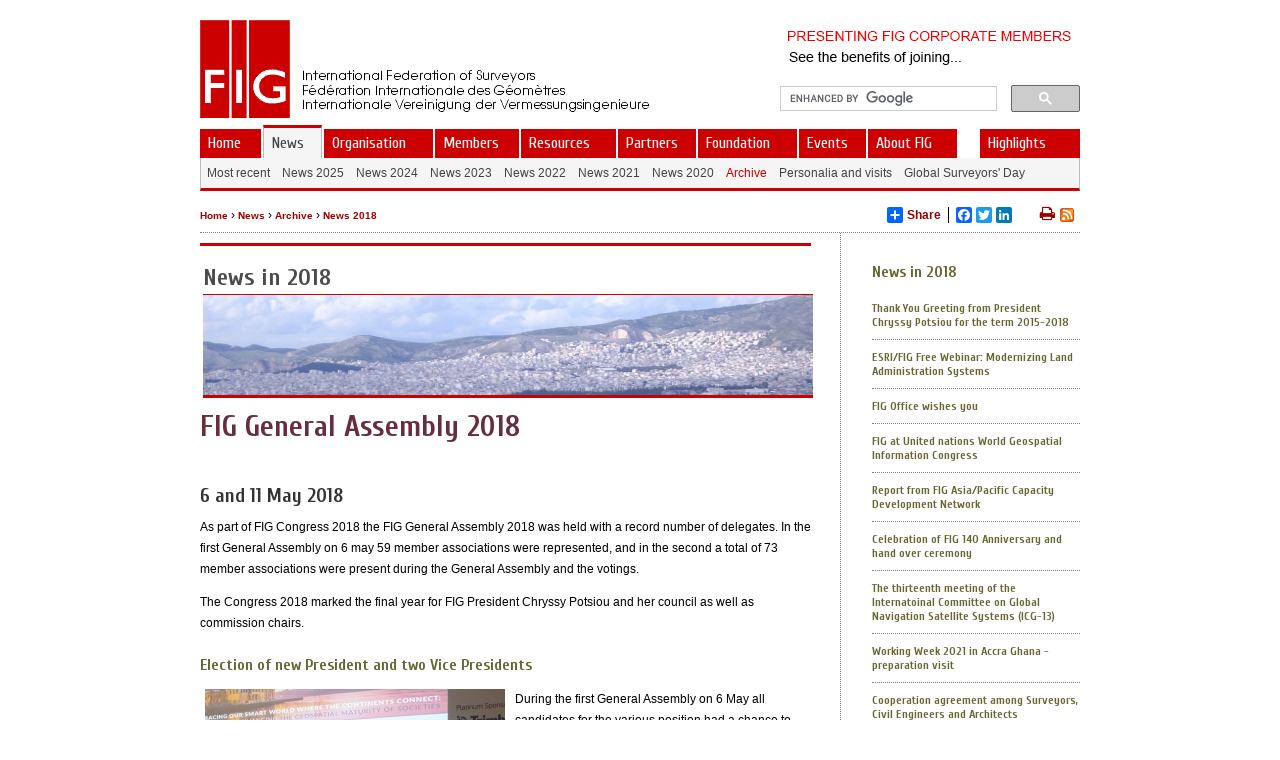

--- FILE ---
content_type: text/html;charset=UTF-8
request_url: https://fig.net/news/archive/news_2018/05_GA-short.asp
body_size: 50504
content:
<!DOCTYPE html PUBLIC "-//W3C//DTD XHTML 1.0 Transitional//EN" "http://www.w3.org/TR/xhtml1/DTD/xhtml1-transitional.dtd">
<html dir="ltr" xmlns="http://www.w3.org/1999/xhtml">

<!-- #BeginTemplate "../../../templates/layout_2col_wide_narrow_news.dwt" -->

<head>
<script type="text/javascript">
var str=document.URL;
if (str.substr(0, 8) != "https://")
	{
	//alert("https://" + str.substr(7));
	//alert(str.substr(7));
	if (str.substr(0, 7) == "http://")
		document.location="https://" + str.substr(7);
	else
		document.location="https://" + str;
	}
</script>

<link href='https://fonts.googleapis.com/css?family=Cuprum:400,400italic,700,700italic|Source+Sans+Pro:400,600,400italic,600italic&subset=latin' rel='stylesheet' type='text/css'>




<meta content="text/html; charset=utf-8" http-equiv="Content-Type"/>
<meta http-equiv="X-UA-Compatible" content="IE=edge"/>
<meta name="description" content="International Federation of Surveyors (FIG)"/>
<!--<meta name="viewport" content="width=device-width, initial-scale=1"/>-->

<link href="../../../css/normalize.css" rel="stylesheet" type="text/css" />
<link href="../../../css/main.css" rel="stylesheet" type="text/css" />
<link href="../../../templates/layout_2col_wide_narrow.css" rel="stylesheet" type="text/css"/>
<link href="../../../templates/footer.css" rel="stylesheet" type="text/css"/>
<link href="../../../css/others.css" rel="stylesheet" type="text/css"/>
<link href="../../../css/blitzer/jquery-ui-1.10.3.custom.css" rel="stylesheet" type="text/css"/>
<link href="../../../css/banner-rotator.css" rel="stylesheet" type="text/css"/>
<link href="../../../css/flags.css" rel="stylesheet" type="text/css"/>
<link href="../../../css/font-awesome-4.2.0/css/font-awesome.min.css"  rel="stylesheet" type="text/css" />
<link href="../../../figrss.asp" rel="alternate" type="application/rss+xml" title="FIG News Feed" />
<script type="text/javascript" src="../../../js/jquery-1.10.2.min.js"></script>
<script type="text/javascript" src="../../../js/jquery-ui-1.10.3.custom.js"></script>
<script type="text/javascript" src="../../../js/jquery.banner-rotator.min.js"></script>
<script type="text/javascript" src="../../../js/jquery.easing.1.3.min.js"></script>


<!-- ******** BEGIN ALLWEBMENUS CODE FOR horizontal_submenus ******** -->
<link href="../../../horizontal_submenus_noscript.css" rel="stylesheet" type="text/css"/>

<link href="../../../horizontal_submenus_level2_noscript.css" rel="stylesheet" type="text/css"/>

<!-- ******** END ALLWEBMENUS CODE FOR horizontal_submenus ******** -->

<script type="text/javascript">

var setdivtimer = function () {
	setTimeout(function(){newdiv()},1000);
}

// function to place the div
var newdiv = function () {

	var offset = $('#vert_nav').offset();
	var offset2 = $('#nav_col_low').offset();
	var left = offset.left;
	var h = 0;
	var h2 = $('#nav_col_low').height();
	var top = offset.top + h + 10 + "px";
	var h3 = $('#container').height();
	var h4 = $('#page_content').height();
	
	if (typeof document.awmMenus[4] == "undefined")
		{
		$('#nav_col_low').css('visibility', 'visible');
		if (h3 < h + 20 + h2)
			{
			$('#container').css( 
				{
		    	'height': h + 20 + h2
				}
			).show();
			}
		if (h4 < h + 10 + h2)
			{
			$('#page_content').css( 
				{
			    'height': h + 10 + h2
				}
			).show();
			}
		return;
		}
	
	h = document.awmMenus[4].sm.layer.clientHeight;
	top = offset.top + h + 10 + "px";
	//alert(right);
	$('#nav_col_low').css( {
	    'position': 'absolute',
	    'left': left,
	    'top': top
	}).show();
	$('#nav_col').css( {
	    'height': h + 10 + h2
	}).show();
	if (h3 < h + 20 + h2)
	{
	$('#container').css( {
	    'height': h + 20 + h2
	}).show();
	}
	if (h4 < h + 10 + h2)
	{
	$('#page_content').css( {
	    'height': h + 10 + h2
	}).show();
	}
	$('#nav_col_low').css('visibility', 'visible');
}

$(function() 
	{
	$( "#button" ).button();
	$( "#subscribebutton" ).button();
	$( "#subscribebutton" ).click(function() {
		if (subscriptionValidator(document.enewsletter))
			document.enewsletter.submit();
	});	
	$( "#loginbutton" ).click(function() {
		document.location.href = "/members/signin/signinform.asp";
	});	
	$( "#radioset" ).buttonset();
	$( "#accordion" ).accordion();
	$( "#tabs" ).tabs();
	$( "#datepicker" ).datepicker({
		inline: true
	});
});	

$(window).load(
   function() {
		$("#banner").bannerRotator({
			width:300,
			height:50,
			responsive:false,
			playOnce:true,
			timer:"none",
			timerPosition:"right top",
			effect:"slide",
			direction:"right",
			order:"right",
			duration:800,
			easing:"ease",
			navButtons:"none",
			thumbnails:"none",
			playButton:false,
			autoPlay:true
		});
   }
);

$(document).ready(	
	function() {
	$("a[href='#top']").click(function() {
	  $("html, body").animate({ scrollTop: 0 }, "slow");
	  return false;
	});
	}
);

function subscriptionValidator(theForm)
{
 
  if (theForm.SEmail.value == "")
  {
    //alert("Please enter a value for the \"Email Address\" field.");
    theForm.SEmail.focus();
    return (false);
  }
 
  if (theForm.SEmail.value.length < 3)
  {
    //alert("Please enter at least 3 characters in the \"Email Address\" field.");
    theForm.SEmail.focus();
    return (false);
  }
 
  if (theForm.SEmail.value.length > 100)
  {
    //alert("Please enter at most 100 characters in the \"Email Address\" field.");
    theForm.SEmail.focus();
    return (false);
  }
  return (true);
}

function ShowPolicy()
{
	var str;
	var nWidth = 300;
	var nHeight = 500;
	if (nWidth > screen.availWidth)
		nWidth = screen.availWidth;
	if (nHeight > screen.availHeight)
		nHeight = screen.availHeight;
	window.open("/about/policy.asp", null, "scrollbars=yes,status=no,menu=no,toolbar=no,resizable=yes,location=no,width=" + nWidth + ",height=" + nHeight); 
}

// listen the window changes and correct the newdiv position
$(window).mousedown(function(){ newdiv(); });
$(window).load(function(){ newdiv(); });
$(window).resize(function(){ newdiv(); });

</script>

<script type="text/javascript">
  (function(i,s,o,g,r,a,m){i['GoogleAnalyticsObject']=r;i[r]=i[r]||function(){
  (i[r].q=i[r].q||[]).push(arguments)},i[r].l=1*new Date();a=s.createElement(o),
  m=s.getElementsByTagName(o)[0];a.async=1;a.src=g;m.parentNode.insertBefore(a,m)
  })(window,document,'script','//www.google-analytics.com/analytics.js','ga');

  ga('create', 'UA-57789385-1', 'auto');
  ga('send', 'pageview');

</script>

<!-- #BeginEditable "headercodeblock" -->
<!-- #EndEditable -->

<!-- #BeginEditable "doctitle" -->
<title>News from FIG - 2018</title>
<!-- #EndEditable -->
</head>

<body>
<!-- #BeginEditable "bodycodetopblock" -->
 <script>
</script>
<!-- #EndEditable -->

<script type="text/javascript">
document.write("<ul id='awmULLI-horizontal_submenus' style='display:none;'><li><a href='/index.asp'>Home</a></li><li><a href='/news/index.asp'>News</a><ul><li><a href='/news/index.asp'>Most recent</a></li><li><a href='/news/news_2025/index.asp'>News 2025</a></li><li><a href='/news/news_2024/index.asp'>News 2024</a></li><li><a href='/news/news_2023/index.asp'>News 2023</a></li><li><a href='/news/news_2022/index.asp'>News 2022</a></li><li><a href='/news/news_2021/index.asp'>News 2021</a></li><li><a href='/news/news_2020/index.asp'>News 2020</a></li><li><a href='/news/archive/index.asp'>Archive</a></li><li><a href='/news/personalia/index.asp'>Personalia and visits</a></li><li><a href='/news/surveyorsday/index.asp'>Global Surveyors' Day</a></li></ul></li><li><a href='/organisation/index.asp'>Organisation</a><ul><li><a href='/organisation/index.asp'>General</a></li><li><a href='/organisation/general_assembly/index.asp'>General Assembly</a></li><li><a href='/organisation/council/index.asp'>Council</a></li><li><a href='/organisation/comm/index.asp'>Commissions</a></li><li><a href='/organisation/tf/index.asp'>Task Forces</a></li><li><a href='/organisation/networks/index.asp'>Networks</a></li><li><a href='/organisation/perm/index.asp'>Permanent Institutions</a></li></ul></li><li><a target='_blank' href='http://fig.net/members/index.asp'>Members</a><ul><li><a href='/members/index.asp'>FIG Members</a></li><li><a href='/about/general/benefits.asp'>Benefits</a></li><li><a href='/members/member_associations/index.asp'>Associations</a></li><li><a href='/members/corporatemembers/index.asp'>Corporates</a></li><li><a href='/members/academic/index.asp'>Academics</a></li><li><a href='/members/affiliates/index.asp'>Affiliates</a></li><li><a href='/members/correspondents.asp'>Correspondents</a></li><li><a href='/members/honpres.asp'>Honorary Presidents</a></li><li><a href='/members/honmembers.asp'>Honorary Members</a></li><li><a href='/members/honambassador.asp'>Honorary Ambassadors</a></li></ul></li><li><a href='/resources/index.asp'>Resources</a><ul><li><a href='/resources/index.asp'>General</a></li><li><a href='/resources/publications/index.asp'>Publications</a></li><li><a href='/resources/proceedings/index.asp'>Proceedings</a></li><li><a href='/resources/publications/prj/index.asp'>Peer Review Journal</a></li><li><a href='/resources/databases/srl/index.asp'>Surveyors Reference Library</a></li><li><a href='/resources/databases/index.asp'>Databases</a></li><li><a href='/resources/articles_about_fig/index.asp'>Articles about FIG</a></li><li><a href='/resources/monthly_articles/index.asp'>Article of the Month</a></li><li><a href='/resources/enews/index.asp'>Newsletter</a></li></ul></li><li><a href='/partners/index.asp'>Partners</a><ul><li><a href='/partners/index.asp'>General</a></li><li><a href='/partners/united_nations.asp'>United Nations</a></li><li><a href='/partners/world_bank.asp'>World Bank</a></li><li><a target='_blank' href='http://www.fig.net/jbgis/'>UNGGIM-Geospatial Societies (JB-GIS)</a></li><li><a href='/partners/professional.asp'>Professional Partners</a></li><li><a href='/partners/regional_and_cultural.asp'>Regional and Cultural Partners</a></li></ul></li><li><a href='/figfoundation/index.asp'>Foundation</a><ul><li><a href='/figfoundation/index.asp'>FIG Foundation</a></li></ul></li><li><a href='/events/index.asp'>Events</a><ul><li><a href='/events/index.asp'>General</a></li><li><a href='/events/future_events/index.asp'>Forthcoming Events</a></li><li><a href='/fig2026/index.htm'>FIG Congress 2026</a></li><li><a href='/events/fig_conferences.asp'>Previous FIG Conferences</a></li></ul></li><li><a href='/about/index.asp'>About FIG</a><ul><li><a href='/about/index.asp'>FIG in Brief</a></li><li><a href='/about/annual_review/index.asp'>Annual Review</a></li><li><a href='/about/meet/index.asp'>Meet the President</a></li><li><a href='/about/logos/index.asp'>Logos</a></li><li><a href='/about/jobs/index.asp'>Jobs, Projects & Awards</a></li><li><a href='/about/policy.asp'>Policy</a></li><li><a href='/about/office/index.asp'>FIG Office</a></li><li><a href='/about/contacts/index.asp'>Contact</a></li></ul></li></ul><ul id='awmULLI-horizontal_submenus_level2' style='display:none;'><li><a href='/news/index.asp'>Most recent</a></li><li><a href='/news/news_2025/index.asp'>News 2025</a></li><li><a href='/news/news_2024/index.asp'>News 2024</a></li><li><a href='/news/news_2023/index.asp'>News 2023</a></li><li><a href='/news/news_2022/index.asp'>News 2022</a></li><li><a href='/news/news_2021/index.asp'>News 2021</a></li><li><a href='/news/news_2020/index.asp'>News 2020</a></li><li><a href='/news/archive/index.asp'>Archive</a></li><li><a href='/news/personalia/index.asp'>Personalia and visits</a></li><li><a href='/news/surveyorsday/index.asp'>Global Surveyors' Day</a></li></ul>");
</script>




<script type="text/javascript">var awmShowItem=["horizontal_submenus,it9,2,0","horizontal_submenus_level2,it7,2,0"];</script>

<script type="text/javascript">var MenuLinkedBy="AllWebMenus [4]",awmMenuName="topmenu",awmBN="940";</script>
<script charset="UTF-8" src="../../../topmenu.js" type="text/javascript"></script><script type="text/javascript">awmBuildMenu();</script>
<script type="text/javascript">var MenuLinkedBy="AllWebMenus [4]",awmMenuName="horizontal_submenus",awmBN="940";</script>
<script charset="UTF-8" src="../../../horizontal_submenus.js" type="text/javascript"></script><script type="text/javascript">awmBuildMenu();</script>
<script type="text/javascript">var MenuLinkedBy="AllWebMenus [4]",awmMenuName="highlights",awmBN="940";</script>
<script charset="UTF-8" src="../../../highlights.js" type="text/javascript"></script><script type="text/javascript">awmBuildMenu();</script>

<script type="text/javascript">var MenuLinkedBy="AllWebMenus [4]",awmMenuName="horizontal_submenus_level2",awmBN="940";</script>
<script charset="UTF-8" src="../../../horizontal_submenus_level2.js" type="text/javascript"></script><script type="text/javascript">awmBuildMenu();</script>


<div id="wrapper">
<div id="masthead">
	<div id="logo">
		<a href="/index.asp">
		<img border="0" height="98" src="/images/figlogo.gif" width="90" /></a>
	</div>
	<div id="header">
		<div id="signinitem" style="width:247px; height:50px;float:left">
			<div id="signlink"><a href="#" id="loginbutton" class="topmenulink">Sign in</a></div>
		</div>
		<div id="logotext" style="padding-top:5px">
			<a href="/index.asp">
			<img border="0" height="42" src="/images/logotext.gif" width="347" /></a>
		</div>
	</div>
	<div id="banner" style="float:right;background-color:white" class="banner-rotator">
        <ul class="slides">
            <li>
            	<a href="/members/corporatemembers/corporate_benefits.pdf" target="_blank"><img src="/images/bannerlogos/bannerad.png" title="See the benefits of FIG Corporate Membership!"/></a>
            </li>
		
            <li>
            	<a href="http://fig.net/members/corporatemembers/members/CM-30001.asp" target="_blank"><img src="/images/bannerlogos/CM-30001.png" title="Esri"/></a>
            </li>
           
            <li>
            	<a href="http://fig.net/members/corporatemembers/members/CM-30003.asp" target="_blank"><img src="/images/bannerlogos/CM-30003.png" title="Leica Geosystems AG"/></a>
            </li>
           
            <li>
            	<a href="http://fig.net/members/corporatemembers/members/CM-30005.asp" target="_blank"><img src="/images/bannerlogos/CM-30005.png" title="Trimble Navigation Ltd"/></a>
            </li>
           
            <li>
            	<a href="http://fig.net/members/corporatemembers/members/CM-30035.asp" target="_blank"><img src="/images/bannerlogos/CM-30035.png" title="Bentley Systems, Inc."/></a>
            </li>
           
            <li>
            	<a href="http://fig.net/members/corporatemembers/members/CM-30060.asp" target="_blank"><img src="/images/bannerlogos/CM-30060.png" title="EnterpriseBeijing iSpatial"/></a>
            </li>
           
            <li>
            	<a href="http://fig.net/members/corporatemembers/members/CM-30043.asp" target="_blank"><img src="/images/bannerlogos/CM-30043.png" title="GEOWEB S.p.A"/></a>
            </li>
           
            <li>
            	<a href="http://fig.net/members/corporatemembers/members/CM-30060.asp" target="_blank"><img src="/images/bannerlogos/CM-30060.png" title="Beijing iSpatial Co., Ltd"/></a>
            </li>
           
            <li>
            	<a href="http://fig.net/members/corporatemembers/members/CM-30036.asp" target="_blank"><img src="/images/bannerlogos/CM-30036.png" title="ORBITS Engineering Firm"/></a>
            </li>
           
            <li>
            	<a href="http://fig.net/members/corporatemembers/members/CM-30072.asp" target="_blank"><img src="/images/bannerlogos/CM-30072.png" title="SuperMap"/></a>
            </li>
           
            <li>
            	<a href="http://fig.net/members/corporatemembers/members/CM-30012.asp" target="_blank"><img src="/images/bannerlogos/CM-30012.png" title="GIM International"/></a>
            </li>
           
            <li>
            	<a href="http://fig.net/members/corporatemembers/members/CM-30057.asp" target="_blank"><img src="/images/bannerlogos/CM-30057.png" title="RIPRO - Japan"/></a>
            </li>
           
            <li>
            	<a href="http://fig.net/members/corporatemembers/members/CM-30069.asp" target="_blank"><img src="/images/bannerlogos/CM-30069.png" title="Geo-Tech Surveys"/></a>
            </li>
           
            <li>
            	<a href="http://fig.net/members/corporatemembers/members/CM-30074.asp" target="_blank"><img src="/images/bannerlogos/CM-30074.png" title="Carlson Software	"/></a>
            </li>
           
            <li>
            	<a href="http://fig.net/members/corporatemembers/members/CM-30064.asp" target="_blank"><img src="/images/bannerlogos/CM-30064.png" title="Geoide Geosystems S.A."/></a>
            </li>
           
            <li>
            	<a href="http://fig.net/members/corporatemembers/members/CM-30038.asp" target="_blank"><img src="/images/bannerlogos/CM-30038.png" title="Derinsu Underwater Engineering Ltd."/></a>
            </li>
           
            <li>
            	<a href="http://fig.net/members/corporatemembers/members/CM-30056.asp" target="_blank"><img src="/images/bannerlogos/CM-30056.png" title="NEH Vietnam"/></a>
            </li>
           
            <li>
            	<a href="http://fig.net/members/corporatemembers/members/CM-30071.asp" target="_blank"><img src="/images/bannerlogos/CM-30071.png" title="Geo-Plus"/></a>
            </li>
           
            <li>
            	<a href="http://fig.net/members/corporatemembers/members/CM-30067.asp" target="_blank"><img src="/images/bannerlogos/CM-30067.png" title="GIS/Transport Ltd."/></a>
            </li>
           
            <li>
            	<a href="http://fig.net/members/corporatemembers/members/CM-30068.asp" target="_blank"><img src="/images/bannerlogos/CM-30068.png" title="Topcon Europe"/></a>
            </li>
           
            <li>
            	<a href="http://fig.net/members/corporatemembers/members/CM-30018.asp" target="_blank"><img src="/images/bannerlogos/CM-30018.png" title="GEO:connexion Ltd"/></a>
            </li>
           
            <li>
            	<a href="http://fig.net/members/corporatemembers/members/CM-30075.asp" target="_blank"><img src="/images/bannerlogos/CM-30075.png" title="AlmatyGeoCenter LLP"/></a>
            </li>
           
            <li>
            	<a href="http://fig.net/members/corporatemembers/members/CM-30073.asp" target="_blank"><img src="/images/bannerlogos/CM-30073.png" title="Dynamic Visision"/></a>
            </li>
           
        <li>
        	<a href="/members/corporatemembers/corporate_benefits.pdf" target="_blank"><img src="/images/bannerlogos/bannerad.png" title="See the benefits of FIG Corporate Membership!"/></a>
        </li>
      	 </ul>
	</div>
	<div id="searchbox">
<script>
  (function() {
    var cx = '010656621805535824828:kcsx59qipwi';
    var gcse = document.createElement('script');
    gcse.type = 'text/javascript';
    gcse.async = true;
    gcse.src = (document.location.protocol == 'https:' ? 'https:' : 'http:') +
        '//www.google.com/cse/cse.js?cx=' + cx;
    var s = document.getElementsByTagName('script')[0];
    s.parentNode.insertBefore(gcse, s);
  })();
</script>
<style type="text/css">

input.gsc-input {
	font-size:12px;	
	font-family:Tahoma, Geneva, arial, Arial, Helvetica;
	font-weight:normal;
}
</style> 
<gcse:searchbox-only></gcse:searchbox-only>	
	</div>
</div>
<div id="top_nav">
<noscript>
<ul id='awmULLI-horizontal_submenus_noscript'><li><a href='/index.asp'>Home</a></li><li><a href='/news/index.asp'>News</a><ul><li><a href='/news/index.asp'>Most recent</a></li><li><a href='/news/news_2025/index.asp'>News 2025</a></li><li><a href='/news/news_2024/index.asp'>News 2024</a></li><li><a href='/news/news_2023/index.asp'>News 2023</a></li><li><a href='/news/news_2022/index.asp'>News 2022</a></li><li><a href='/news/news_2021/index.asp'>News 2021</a></li><li><a href='/news/news_2020/index.asp'>News 2020</a></li><li><a href='/news/archive/index.asp'>Archive</a></li><li><a href='/news/personalia/index.asp'>Personalia and visits</a></li><li><a href='/news/surveyorsday/index.asp'>Global Surveyors' Day</a></li></ul></li><li><a href='/organisation/index.asp'>Organisation</a><ul><li><a href='/organisation/index.asp'>General</a></li><li><a href='/organisation/general_assembly/index.asp'>General Assembly</a></li><li><a href='/organisation/council/index.asp'>Council</a></li><li><a href='/organisation/comm/index.asp'>Commissions</a></li><li><a href='/organisation/tf/index.asp'>Task Forces</a></li><li><a href='/organisation/networks/index.asp'>Networks</a></li><li><a href='/organisation/perm/index.asp'>Permanent Institutions</a></li></ul></li><li><a href='http://fig.net/members/index.asp'>Members</a><ul><li><a href='/members/index.asp'>FIG Members</a></li><li><a href='/about/general/benefits.asp'>Benefits</a></li><li><a href='/members/member_associations/index.asp'>Associations</a></li><li><a href='/members/corporatemembers/index.asp'>Corporates</a></li><li><a href='/members/academic/index.asp'>Academics</a></li><li><a href='/members/affiliates/index.asp'>Affiliates</a></li><li><a href='/members/correspondents.asp'>Correspondents</a></li><li><a href='/members/honpres.asp'>Honorary Presidents</a></li><li><a href='/members/honmembers.asp'>Honorary Members</a></li><li><a href='/members/honambassador.asp'>Honorary Ambassadors</a></li></ul></li><li><a href='/resources/index.asp'>Resources</a><ul><li><a href='/resources/index.asp'>General</a></li><li><a href='/resources/publications/index.asp'>Publications</a></li><li><a href='/resources/proceedings/index.asp'>Proceedings</a></li><li><a href='/resources/publications/prj/index.asp'>Peer Review Journal</a></li><li><a href='/resources/databases/srl/index.asp'>Surveyors Reference Library</a></li><li><a href='/resources/databases/index.asp'>Databases</a></li><li><a href='/resources/articles_about_fig/index.asp'>Articles about FIG</a></li><li><a href='/resources/monthly_articles/index.asp'>Article of the Month</a></li><li><a href='/resources/enews/index.asp'>Newsletter</a></li></ul></li><li><a href='/partners/index.asp'>Partners</a><ul><li><a href='/partners/index.asp'>General</a></li><li><a href='/partners/united_nations.asp'>United Nations</a></li><li><a href='/partners/world_bank.asp'>World Bank</a></li><li><a href='http://www.fig.net/jbgis/'>UNGGIM-Geospatial Societies (JB-GIS)</a></li><li><a href='/partners/professional.asp'>Professional Partners</a></li><li><a href='/partners/regional_and_cultural.asp'>Regional and Cultural Partners</a></li></ul></li><li><a href='/figfoundation/index.asp'>Foundation</a><ul><li><a href='/figfoundation/index.asp'>FIG Foundation</a></li></ul></li><li><a href='/events/index.asp'>Events</a><ul><li><a href='/events/index.asp'>General</a></li><li><a href='/events/future_events/index.asp'>Forthcoming Events</a></li><li><a href='/fig2026/index.htm'>FIG Congress 2026</a></li><li><a href='/events/fig_conferences.asp'>Previous FIG Conferences</a></li></ul></li><li><a href='/about/index.asp'>About FIG</a><ul><li><a href='/about/index.asp'>FIG in Brief</a></li><li><a href='/about/annual_review/index.asp'>Annual Review</a></li><li><a href='/about/meet/index.asp'>Meet the President</a></li><li><a href='/about/logos/index.asp'>Logos</a></li><li><a href='/about/jobs/index.asp'>Jobs, Projects & Awards</a></li><li><a href='/about/policy.asp'>Policy</a></li><li><a href='/about/office/index.asp'>FIG Office</a></li><li><a href='/about/contacts/index.asp'>Contact</a></li></ul></li></ul>
</noscript>
</div>
<div id="sub_nav">
<noscript>
<ul id='awmULLI-horizontal_submenus_level2_noscript'><li><a href='/news/index.asp'>Most recent</a></li><li><a href='/news/news_2025/index.asp'>News 2025</a></li><li><a href='/news/news_2024/index.asp'>News 2024</a></li><li><a href='/news/news_2023/index.asp'>News 2023</a></li><li><a href='/news/news_2022/index.asp'>News 2022</a></li><li><a href='/news/news_2021/index.asp'>News 2021</a></li><li><a href='/news/news_2020/index.asp'>News 2020</a></li><li><a href='/news/archive/index.asp'>Archive</a></li><li><a href='/news/personalia/index.asp'>Personalia and visits</a></li><li><a href='/news/surveyorsday/index.asp'>Global Surveyors' Day</a></li></ul>
</noscript>
</div>
<div id="container">
	<div id="breadcrumb">
		<script type="text/javascript" src="../../../breadnav.js"></script>
		<div id="rss" style="width:20px; float:right; padding-top:1px">
		<a href="../../../figrss.asp">
			<img title="Subscribe to FIG News RSS Feed" alt="Subscribe to FIG News RSS Feed" src="../../../images/feed-icon-14x14.png" /></a>
		</div>
		<div id="printbutton" style="width:20px; float:right; padding-top:1px">
		<a href="/printpage.asp?page=http://fig.net/news/archive/news_2018/05_GA-short.asp" target="_blank" title="Click to create printer-friendly page of the main contents of this page." alt="Click to create printer-friendly page of the main contents of this page."><i class="fa fa-print fa-lg"></i></a>
		</div>
		<div id="sharebuttons">
			<!-- AddToAny BEGIN -->
			<div class="a2a_kit a2a_default_style">
			<a class="a2a_dd" href="https://www.addtoany.com/share_save?linkurl=http%3A%2F%2Fwww.fig.net&amp;linkname=">Share</a>
			<span class="a2a_divider"></span>
			<a class="a2a_button_facebook"></a>
			<a class="a2a_button_twitter"></a>
			<a class="a2a_button_linkedin"></a>
			<a class="a2a_button_google_plus"></a>
			</div>
			<script type="text/javascript">
			var a2a_config = a2a_config || {};
			a2a_config.linkurl = document.location.href;
			a2a_config.onclick = 1;
			a2a_config.color_main = "D7E5ED";
			a2a_config.color_border = "AECADB";
			a2a_config.color_link_text = "333333";
			a2a_config.color_link_text_hover = "333333";
			</script>
			<script type="text/javascript" src="//static.addtoany.com/menu/page.js"></script>
			<!-- AddToAny END -->			
		</div>
	</div>
	<div id="page_content">
<!-- #BeginEditable "page_content" -->
	<div id="newsmetainfo" style="display:none">
		<table width="605px">
			<tr>
				<td style="font-weight: bold; width: 80px;" valign="top">	
					News miniature image:
				</td>
				<td valign="top">	
					<img id="newsimage" alt=""  src="05_GA/GA_new-council_300.jpg" />
				</td>
			</tr>
			<tr>
				<td style="font-weight: bold; width: 80px;" valign="top">	
					Caption:
				</td>
				<td valign="top" style="font-weight: normal;">	
					<p id="newscaption">The current and incoming FIG Council</p>
				</td>
			</tr>
			<tr>
				<td style="font-weight: bold; width: 80px;" valign="top">	
					News heading:
				</td>
				<td valign="top" style="font-weight: normal;">	
					<div id="newstitle">
						<h3>FIG General Assembly 2018</h3>
					</div>
				</td>
			</tr>
			<tr>
				<td style="font-weight: bold; width: 80px; height: 35px;" valign="top">	
					News intro:
				</td>
				<td valign="top" style="height: 35px; font-weight:normal">
					<div id="newsintro">
						<p>The FIG General Assembly was held 6 and 11 May 2018 with a record number of delegates and members represented. At the General Assembly there were elections of President, Vice Presidents, Commisison Chairs and destination for FIG Congress 2022.</p>				</td>
			</tr>
			<tr>
				<td style="font-weight: bold; width: 80px;" valign="top">	
					&nbsp;
				</td>
				<td valign="top" style="font-weight: bold">
					&nbsp;
				</td>
			</tr>
		</table>
	</div>
	
<table border="0" cellpadding="3" cellspacing="3" width="610" style="height: 46px">

  <tr>
     <td bgcolor="#FFFFFF" style="height: 147px; border-top: solid; border-top-width: 3px; border-top-color: #CC0000">
      <h2 align="left" style="color: rgb(75, 75, 75); width: 605px; height: 117px;">
	  News in 2018<br />
	  <img style=" border-top; border-top-style: solid; border-top-width: 1px; border-top-color: #CC0000; border-bottom-style: solid; border-bottom-width: 3px; border-bottom-color: #CC0000; margin-top: 3px" alt="" height="100" src="../news_2015/news_2015_index.jpg" width="610" /></h2>
    </td>
  </tr>
</table>
	<h1>FIG General Assembly 2018</h1>
		<h3>6 and 11 May 2018</h3>
		<p>As part of FIG Congress 2018 the FIG General Assembly 2018 was held 
		with a record number of delegates. In the first General Assembly on 6 
		may 59 member associations were represented, and in the second a total 
		of 73 member associations were present during the General Assembly and 
		the votings. </p>
		<p>The Congress 2018 marked the final year for FIG President Chryssy 
		Potsiou and her council as well as commission chairs.</p>
		<h5>Election of new President and two Vice Presidents</h5>
		<table cellpadding="5" cellspacing="1" style="width: 100%">
			<tr>
				<td valign="top" style="width: 298px">
				<img alt="" height="225" src="05_GA/GA_new-council_300.jpg" width="300" /><br />
				<p class="figtext">
The incoming Council from left: President Elect Rudolf Staiger, 
				Vice President elect Jixian Zhang, FIG President Chryssy Potsiou, VP 
				Orhan Ercan VP - and VP elect Diane Dumashie and VP Mikael Lilje</p></td>
				<td>
				<p>During the first General Assembly on 6 May all candidates for 
				the various position had a chance to present themselves and the 
				election took place at the 2nd General Assembly on 11 May. All delegates had to walk five times to the voting boxes in 
				front of the podium to elect. Elected were:<br />
				President: </p>
				<ul>
					<li>Rudolf Staiger, DVW Germany</li>
				</ul>
				<p>Vice Presidents: </p>
				<ul>
					<li>Diane Dumashie, RICS, UK </li>
					<li>Jixian Zhang, CSSMG, China</li>
				</ul>
				<p>A special thanks to the nominated - the general assembly had 
				to make a difficult choice between very good and qualified 
				candidates.<br /></p>
				</td>
			</tr>
		</table>
		<h5>New commission chairs</h5>
		<table cellpadding="5" cellspacing="1" style="width: 100%">
			<tr>
				<td valign="top" style="width: 298px">
				<img alt="" height="225" src="05_GA/com_chairs_2019-22_300.jpg" width="300" /><p class="figtext">
The incoming commission chairs from left: Winnie Shiu (com1), David Mitchell 
				(com2), Hartmut Müller (com3), Dan Roman (com 5), Maria João 
				Henriques (com6), Marije Louwsma (com8), Melissa Harrington 
				(Young Surveyors), Ben Elder (com9), Diane 
				Dumashie (council representative to the Commission chairs).</p></td>
				<td>
				<p>8 commission chairs were elected at the General Assembly and 
				one was appointed by FIG Council as there were no candidates at 
				the deadline of the call for nominees: </p>
				<ol>
					<li>Winnie Shiu, CSSMG, China</li>
					<li>David Mitchell , SSSI Australia (appointed)</li>
					<li>Hartmut Müller, DVW, Germany</li>
					<li>vacant (FIG Council will appoint)</li>
					<li>Dan Roman, NSPS, USA</li>
					<li>Maria João Henriques, OE-CEG, Portugal</li>
					<li>Daniel Paez, CSS, Columbia</li>
					<li>Marije Louwsma, GIN, the Netherlands</li>
					<li>Ben Elder, RICS, UK</li>
					<li>Alan Muse, RICS, UK</li>
				</ol>
				<p>A large thanks to the current commission chairs for their 
				hard and efficient work during the last four years, and a warm 
				welcome to the chairs elects.</p>
				</td>
			</tr>
		</table>
		<h5>FIG Congress venue 2022</h5>
		<table cellpadding="5" cellspacing="1" style="width: 100%">
			<tr>
				<td valign="top" style="width: 298px">
				<p class="figtext">
				<img alt="" height="173" src="05_GA/GA_congress22LOC_300.jpg" width="300" />The 
				local organising committee 2022 - Cape Town South Africa.</p></td>
				<td>
				<p>The election for the destination for the FIG Congress 2022 
				was looked very much forward to as it was very difficult to 
				predict the possible winner. It was a close run, and the persons 
				behind both bids: Orlando, Florida and Cape Town, South Africa 
				had done a lot to promote their destination both beforehand and during 
				the congress. This part made the congress even more exciting and 
				lively. Finally it was decided by the General Assembly that the 
				Congress 2022 will take place in Cape Town, South Africa.</p>
				<p>Thanks again to both bidders for submitting a bid and for the 
				very good and special atmosphere that you created during the 
				congress.</p>
				</td>
			</tr>
		</table>
		<p>The general assembly also admitted two new Member Assoications:</p>
		<ul>
			<li>General Commission for Survey (GCS), Kingdom of Saudi Arabia 
			MA-10133 </li>
			<li>Afghan Surveyors Association (ASA), Afghanistan </li>
		</ul>
		<p>Welcome to FIG.</p>
		<p>We also welcome the following new Affiliate, Academic, Corporate and 
		Correspondents:</p>
		<ul>
			<li>Danish Geo Data Agency, Denmark – AF-20063 </li>
			<li>Ordnance Survey, United Kingdom – AF-20064&nbsp; </li>
			<li>Survey of India (AF-) </li>
			<li>Surveyors Council of Nigeria (SURCON) (AF-) </li>
			<li>
			<span style="display: inline !important; float: none; background-color: transparent; color: rgb(0, 0, 0); font-family: &quot;Source Sans&quot;,Tahoma,Geneva,arial,Arial,Helvetica; font-size: 12px; font-style: normal; font-variant: normal; font-weight: 400; letter-spacing: normal; orphans: 2; text-align: left; text-decoration: none; text-indent: 0px; text-shadow: none; text-transform: none; -webkit-text-stroke-width: 0px; white-space: normal; word-spacing: 0px;">
			RKSOFT Turkey (CM-30070) </span></li>
			<li>National University of Life and Environmental Sciences of 
			Ukraine (AC)</li>
			<li>Jean Pierre Habiyaremye, Rwanda (correspondent)</li>
		</ul>
		<h5>Links</h5>
		<ul>
			<li>
			<a href="../../../organisation/general_assembly/agendas_and_minutes/2018/minutes.asp">The minutes from the general assembly</a></li>
			<li><a href="https://www.flickr.com/photos/132951677@N02/albums">
			Photo gallery</a></li>
			<li><a href="05_ww_report.asp">Congress report</a></li>
		</ul>

		<p>Louise Friis-Hansen
		<br />
		14 May 2018</p>
<!-- #EndEditable -->
	</div>
	<div id="nav_col">
		<div id="vert_nav">
		<noscript>
			
		</noscript>
		</div>
		<div id="nav_col_low">
		<h5>News in 2018</h5>
		<h5 class="newsheadings"><a class="news" href="https://fig.net/news/archive/news_2018/12_new_year_greeting-CP.asp">Thank You Greeting from President Chryssy Potsiou for the term 2015-2018</a></h5><h5 class="newsheadings"><a class="news" href="https://fig.net/news/archive/news_2018/12_esri_webinar.asp">ESRI/FIG Free Webinar: Modernizing Land Administration Systems</a></h5><h5 class="newsheadings"><a class="news" href="https://fig.net/news/archive/news_2018/12_seasons_greeting.asp">FIG Office wishes you</a></h5><h5 class="newsheadings"><a class="news" href="https://fig.net/news/archive/news_2018/11_FIG_at_UNWGIC.asp">FIG at United nations World Geospatial Information Congress</a></h5><h5 class="newsheadings"><a class="news" href="https://fig.net/news/archive/news_2018/11_unwgic_FIG-apcdn.asp">Report from FIG Asia/Pacific Capacity Development Network</a></h5><h5 class="newsheadings"><a class="news" href="https://fig.net/news/archive/news_2018/11_handover_140.asp">Celebration of FIG 140 Anniversary and hand over ceremony</a></h5><h5 class="newsheadings"><a class="news" href="https://fig.net/news/archive/news_2018/11_icg-13.asp">The thirteenth meeting of the Internatoinal Committee on Global Navigation Satellite Systems (ICG-13)</a></h5><h5 class="newsheadings"><a class="news" href="https://fig.net/news/archive/news_2018/10_ww21_accra_ghana.asp">Working Week 2021 in Accra Ghana - preparation visit</a></h5><h5 class="newsheadings"><a class="news" href="https://fig.net/news/archive/news_2018/11_cooperation_FIG_UIA_ECCE.asp">Cooperation agreement among Surveyors, Civil Engineers and Architects</a></h5><h5 class="newsheadings"><a class="news" href="https://fig.net/news/archive/news_2018/11_chintergeo.asp">FIG at Chintergeo 2018</a></h5><h5 class="newsheadings"><a class="news" href="https://fig.net/news/archive/news_2018/10_intergeo_report.asp">Intergeo 2018</a></h5><h5 class="newsheadings"><a class="news" href="https://fig.net/news/archive/news_2018/09_azerbaijan.asp">FIG Vice President Orhan Ercan attends Euroasian GIS Congress 2018</a></h5><h5 class="newsheadings"><a class="news" href="https://fig.net/news/archive/news_2018/11_celebration_of_fig.asp">Celebration of FIG 140th anniversary and handover</a></h5><h5 class="newsheadings"><a class="news" href="https://fig.net/news/archive/news_2018/10_intergeo_stand.asp">Meet FIG at stand 12.1A.046 at Intergeo</a></h5><h5 class="newsheadings"><a class="news" href="https://fig.net/news/archive/news_2018/10_bids_ww2023.asp">Call for Bids for FIG Working Week 2023</a></h5><h5 class="newsheadings"><a class="news" href="https://fig.net/news/archive/news_2018/10_coflas.asp">Framework for Costing and Financing Land Aministration Services - CoFLAS</a></h5><h5 class="newsheadings"><a class="news" href="https://fig.net/news/archive/news_2018/09_rfip_fiji.asp">Report from the Reference Frame in Practice Seminar</a></h5><h5 class="newsheadings"><a class="news" href="https://fig.net/news/archive/news_2018/09_invitation_140th_anniversary.asp">Join the Celebration of FIG 140th Anniversary and Hand Over</a></h5><h5 class="newsheadings"><a class="news" href="https://fig.net/news/archive/news_2018/09_chinese_visit.asp">FIG Office welcomes delegation from China</a></h5><h5 class="newsheadings"><a class="news" href="https://fig.net/news/archive/news_2018/09_casle.asp">CASLE Jubilee Year 2019 - lauch event</a></h5><h5 class="newsheadings"><a class="news" href="https://fig.net/news/archive/news_2018/09_council.asp">Council meeting in Copenhagen</a></h5><h5 class="newsheadings"><a class="news" href="https://fig.net/news/archive/news_2018/08_pub70-71.asp">Two new FIG Publications</a></h5><h5 class="newsheadings"><a class="news" href="https://fig.net/news/archive/news_2018/08_250_anniversay_dk.asp">Celebration of 250 year anniversary of the Surveying Profession in Denmark</a></h5><h5 class="newsheadings"><a class="news" href="https://fig.net/news/archive/news_2018/08_arn_botswana_invite.asp">Africa Regional Network Workshop 2018 in Botswana</a></h5><h5 class="newsheadings"><a class="news" href="https://fig.net/news/archive/news_2018/foundationgrants_2019.asp">FIG Foundation Grants for 2019</a></h5><h5 class="newsheadings"><a class="news" href="https://fig.net/news/archive/news_2018/07_call-for-papers_WW2019.asp">Call for Papers for FIG Working Week 2019</a></h5><h5 class="newsheadings"><a class="news" href="https://fig.net/news/archive/news_2018/06_rism.asp">RISM 20th International Surveyors Congress</a></h5><h5 class="newsheadings"><a class="news" href="https://fig.net/news/archive/news_2018/05_ga_minutes.asp">Minutes from FIG General Assembly 2018</a></h5><h5 class="newsheadings"><a class="news" href="https://fig.net/news/archive/news_2018/05_ww_report.asp">FIG Congress 2018 Report</a></h5><h5 class="newsheadings"><a class="news" href="https://fig.net/news/archive/news_2018/04_gltn_partners_meeting.asp">FIG at the Global Land Tool Network Partners Meeting</a></h5><h5 class="newsheadings"><a class="news" href="https://fig.net/news/archive/news_2018/07_ys_esri.asp">Meet Young Surveyors at ESRI User Conference</a></h5><h5 class="newsheadings"><a class="news" href="https://fig.net/news/archive/news_2018/05_RFIP.asp">Report on the Technical Seminar on Reference Frames in Practice</a></h5><h5 class="newsheadings"><a class="news" href="https://fig.net/news/archive/news_2018/05_Guide_Valution_unregistered_Land.asp">'Valuation of Unregistered Lands : A Policy Guide' - publication</a></h5><h5 class="newsheadings"><a class="news" href="https://fig.net/news/archive/news_2018/05_GA-short.asp">FIG General Assembly 2018</a></h5><h5 class="newsheadings"><a class="news" href="https://fig.net/news/archive/news_2018/05_congress_short.asp">FIG Congress 2018  -Istanbul, Turkey</a></h5><h5 class="newsheadings"><a class="news" href="https://fig.net/news/archive/news_2018/05_FIG_Annual_Review_2017.asp">FIG Annual Review</a></h5><h5 class="newsheadings"><a class="news" href="https://fig.net/news/archive/news_2018/05_coordinates_interviewFIGpresident.asp">Interview FIG President in Coordinates Magazine</a></h5><h5 class="newsheadings"><a class="news" href="https://fig.net/news/archive/news_2018/04_FIGPub_3DCad.asp">FIG Publication - Best Practices 3D Cadastres</a></h5><h5 class="newsheadings"><a class="news" href="https://fig.net/news/archive/news_2018/04_FIG-YS-AP-Meeting-2018.asp">FIG Young Surveyors Asian Pacific Meeting 2018 in Japan</a></h5><h5 class="newsheadings"><a class="news" href="https://fig.net/news/archive/news_2018/04_Copernicus_Masters.asp">Copernicus Masters 2018</a></h5><h5 class="newsheadings"><a class="news" href="https://fig.net/news/archive/news_2018/03_general_assembly_agenda.asp">FIG General Assembly 2018 - Agenda and Invitation</a></h5><h5 class="newsheadings"><a class="news" href="https://fig.net/news/archive/news_2018/03_visit_china.asp">Delegation from Henan, China visits FIG office - the Danish Geodata Agency receives their member certificate</a></h5><h5 class="newsheadings"><a class="news" href="https://fig.net/news/archive/news_2018/03_GSD-photos.asp">Worlds' first Global Suveyors Day 2018</a></h5><h5 class="newsheadings"><a class="news" href="https://fig.net/news/archive/news_2018/globalsurveyorday.asp">First Global Surveyors Day - 21 march 2018</a></h5><h5 class="newsheadings"><a class="news" href="https://fig.net/news/archive/news_2018/03_TTT_Surcon.asp">Surveyors Council of Nigeria Train the Trainer Workshop 2018</a></h5><h5 class="newsheadings"><a class="news" href="https://fig.net/news/archive/news_2018/03_first_female_surveyor_tonga.asp">First female surveyor in Tonga</a></h5><h5 class="newsheadings"><a class="news" href="https://fig.net/news/archive/news_2018/01_commission7_meeting.asp">Annual Meeting – FIG Commission 7</a></h5><h5 class="newsheadings"><a class="news" href="https://fig.net/news/archive/news_2018/01_vietnam-ww2019.asp">Visit to Vietnam for the preparations of FIG Working Week 2019</a></h5><h5 class="newsheadings"><a class="news" href="https://fig.net/news/archive/news_2018/01_ARN_meeting.asp">Africa Regional Network: Challenges and Opportunities in Facing the SDG’s  </a></h5><h5 class="newsheadings"><a class="news" href="https://fig.net/news/archive/news_2018/01_commission3_meeting.asp">Commission 3 workshop and Annual Meeting 2017</a></h5><h5 class="newsheadings"><a class="news" href="https://fig.net/news/archive/news_2018/05_apcdn_FIG2018.asp">FIG Asia Pacific Capacity Development Network Report</a></h5>
		<!-- #BeginEditable "nav_col_low" -->
		<!-- #EndEditable -->
		</div>
	</div>
</div>

<div id="clearer" style="clear:both"></div>

<div id="footer_top">
	<div id="breadcrumb_bottom">
		<script type="text/javascript" src="/breadnav.js"></script>
		<div id="topofpage">
		<a href="#top">Top</a>
		</div>
	</div>
</div>
<div id="footer">
	<div id="maintainedby" style="padding-top:10px; width:100%; margin-left:10px; margin-top:2px; float:left">
		<form name="enewsletter" action="/resources/subscriptions/subscribe.asp" method="post" >
		<table style="width:100%; padding-bottom:10px; font-size:11px">
			<tr>
				<td style="width:230px"><strong>
					Subscribe&nbsp;to&nbsp;FIG&nbsp;e-Newsletter</strong>
				</td>
				<td style="text-align: left; width:80px">
					Email&nbsp;address:
				</td>
				<td valign="top" style="text-align: left">
					<input name="SEmail" type="text" size="40" style="height:20px"/>&nbsp;&nbsp;<a href="#" id="subscribebutton" style="font-size:10px;margin-top:-5px" class="ui-state-default ui-corner-all">GO</a>
				</td>
				<td valign="top" style="text-align:right;padding-right:20px">
				
			</tr>
		</table>
		</form>
		<table style="clear:both; width:100%; margin-top:10px; border-top:thin white solid; border-left-style: solid; border-right-style: solid; border-bottom-style: solid;" cellpadding="0" cellspacing="0">
			<tr>
				<td valign="top" style="font-size:11px; padding-top:5px; width:230px;">
					<p style="margin-bottom:3px"><b>CONTACT</b></p>
					<p>International Federation of Surveyors, FIG <br />
					Kalvebod Brygge 31-33 <br />
					DK-1780 Copenhagen V DENMARK <br />
					<i class="fa fa-envelope"></i>&nbsp;<a class="footerlink" style="color:white;" href="mailto:fig@fig.net">FIG@fig.net</a> <br />
					<i class="fa fa-phone"></i>&nbsp;+ 45 3886 1081</p>
					<p><a class="footerlink" style="color:white" href="/about/office/index.asp">FIG Office</a><br /></p>
				</td>
				<td valign="top" style="font-size:11px; width:190px; padding-top:5px; height: 260px;" rowspan="2">
					<p style="margin-bottom:3px"><b>PUBLICATIONS</b></p>
					<p>
					<a class="footerlink" style="color:white" href="/resources/publications/index.asp">FIG Publications</a><br />
					<a class="footerlink" style="color:white" href="/resources/databases/srl/index.asp">Surveyors Reference Library</a><br />
					<a class="footerlink" style="color:white" href="/resources/proceedings/index.asp">Conference Proceedings</a><br />
					<a class="footerlink" style="color:white" href="/resources/monthly_articles/index.asp">Article of Month</a><br />
					<a class="footerlink" style="color:white" href="/resources/enews/index.asp">e-Newsletter</a></p>
					
					<p style="margin-bottom:3px"><b>FORTHCOMING EVENTS</b></p>
					<a class="footerlink" style="color:white" href="https://www.fig.net/nepal2024">FIG Regional Conference 2024</a><br/><a class="footerlink" style="color:white" href="https://www.fig.net/fig2025">FIG Working Week 2025</a><br/>
					<a class="footerlink" style="color:white" href="/events/index.asp">All Forthcoming Events</a>
				</td>
				<td rowspan="2" style="width:190px; font-size:11px; padding-top:5px" valign="top" >
				<p style="margin-bottom:3px"><b>FEDERATION</b></p>
				<a class="footerlink" style="color:white" href="/organisation/index.asp">Organisation</a><br />
				<a class="footerlink" style="color:white" href="/members/index.asp">Members</a><br />
				<a class="footerlink" style="color:white" href="/organisation/comm/index.asp">Commissions</a><br />
				<a class="footerlink" style="color:white" href="/organisation/networks/ys/index.asp">Young Surveyors Network</a><br />
				Capacity Building Network<br />
				<a class="footerlink" style="color:white" href="/organisation/tf/index.asp">Task Forces</a><br />
				<a class="footerlink" style="color:white" href="/foundation/index.asp">FIG Foundation</a><br />
				&nbsp;<br />
				&nbsp;<br />
				&nbsp;<br />
				&nbsp;<br />
				</td>
				<td rowspan="2" style="font-size:11px; padding-top:5px;padding-right:20px" valign="top" >
					<p style="margin-bottom:3px"><b>ABOUT FIG</b></p>
					<p>International Federation of Surveyors, FIG, is a United Nations and World Bank recognized 
					non-governmental organization of national member associations 
					and covers the whole range of professional fields within the 
					global surveying community. It provides an international forum 
					for discussion and development aiming to promote professional 
					practice and standards.
					</p>
					More:
					<a class="footerlink" style="color:white" href="/about/media/profile/index.asp">FIG Profile</a><br />
					<br />
				</td>
			</tr>
			<tr>
				<td valign="top" style="font-size:11px; height:60px;padding-top:5px; width: 125px;">
					<p>Follow FIG:</p>
					<div id="socialmedia" style="width:150px; margin-top:-5px;margin-bottom:6px;margin-right:auto">
						<a href="https://x.com/FIG_NEWS" target="_blank">
						<img alt="Follow us on X" height="21" longdesc="Follow us on X" src="/images/logos/x_logo_white_23x24.png" width="23" style="border-width: 0px" /></a>&nbsp;
						<a href="https://www.facebook.com/internationalfederationofsurveyors" target="_blank">
						<img alt="Find us on Facebook" height="21" longdesc="Find us on Facebook" src="/images/logos/facebook_white_21x21.png" width="21" style="border-width: 0px" /></a>&nbsp;
						<a href="https://www.instagram.com/figsurveyors" target="_blank">
						<img alt="Follow us on Instagram" height="22" longdesc="Follow us on Instagram" src="/images/logos/instagram_logo_white_23x23.png" width="23" style="border-width: 0px" /></a>&nbsp;
						<a href="https://www.linkedin.com/company/fig---international-federation-of-surveyors" target="_blank">
						<img alt="Follow us on LinkedIn" height="21" longdesc="Follow us on LinkedIn" src="/images/logos/linkedin_White_30x21.png" width="30" style="border-width: 0px" /></a>
					</div>
				</td>
			</tr>
		</table>
		<table style="width:100%">
		<tr>
				<td valign="bottom" style="font-size:11px; height:15px" colspan="2">
					<a class="footerlink" style="color:white" href="Javascript:ShowPolicy();">Our Data Privacy and Transaction Security Policy</a> 
					| Transactions on this site are secured by THAWTE
				</td>
				<td valign="bottom" style="font-size:11px; height:15px" colspan="2">
					<div id="lastmodified" style="text-align:right;padding-right:20px">&copy;2026 FIG | Page last revised: 2024-1-31</div>
				</td>
		</tr>
		</table>
	</div>
</div>

<!-- #BeginEditable "bodycodebottomblock" -->
<!-- #EndEditable -->
</div>


<script type="text/javascript">
	
	$(function(){

	var bSignedIn = 0;
	if (bSignedIn)
		{
		document.getElementById("signlink").style.display = "none";
		//document.getElementsByName("topmenu").style.display = "block";
		//var strID = document.awmMenus[0].sm.id;
		//document.getElementById(strID).style.visibility = "visible";
		}
	else
		{
		document.getElementById("signlink").style.display = "block";
		//document.getElementById("AWMEL0").style.display = "none";
		//var strID = document.awmMenus[0].sm.id;
		//document.getElementById(strID).style.visibility = "hidden";
		}
	})
</script>

</body>
<!-- #EndTemplate -->
</html>


--- FILE ---
content_type: text/css
request_url: https://fig.net/horizontal_submenus_noscript.css
body_size: 10175
content:
/*----------CSS Menu Created using AllWebMenus PRO ver 5.3-#922-------------*/
/* Copyright (c) Likno Software 2008-2013
/* This code is property of Likno Software and licensed for use in *websites* only. It is *not* licensed for use in distributable implementations (applications or CD-based webs), unless the related license is provided by Likno Software.
/* Any unauthorized use, reverse-engineering, alteration, transmission, transformation, or copying of any means (electronic or not) is strictly prohibited and will be prosecuted.
/* *Removal of the present copyright notice is strictly prohibited*

/***********************MENU*********************/

@media print {#awmULLI-horizontal_submenus_noscript, #awmULLI-horizontal_submenus_noscript * {display:none;}}


#awmULLI-horizontal_submenus_noscript, #awmULLI-horizontal_submenus_noscript * {
	box-sizing: content-box !important;
	-moz-box-sizing: content-box !important;
	-webkit-box-sizing: content-box !important;
	-ms-box-sizing: content-box !important;
}

/******************************************\
|*   global properties - default values   *|
\******************************************/

#awmULLI-horizontal_submenus_noscript, #awmULLI-horizontal_submenus_noscript ul {
	position: relative;
	list-style: none;
	padding: 0px;
	margin: 0px;
	border: none;
	opacity: 1;
	z-index: 99;
}

#awmULLI-horizontal_submenus_noscript a {
	display: block;
	font-weight: normal;
	text-decoration: none;
	border: none;
	overflow: hidden;
	position: relative;
	cursor: pointer;
	outline: none;
}

#awmULLI-horizontal_submenus_noscript li {
	position: static;
	padding: 0px;
	margin: 0px;
	display: block;
}

#awmULLI-horizontal_submenus_noscript li ul {
	position: relative;
	height: auto;
	border: none;
	display: none;
	left: 0px;
}

#awmULLI-horizontal_submenus_noscript li:hover > ul, #awmULLI-horizontal_submenus_noscript li.mouseover > ul {
	display: block;
}



/*                 menu                   */
#awmULLI-horizontal_submenus_noscript {
	opacity:1;
	display:inline-block;
	background-color:transparent;
	padding:0px 0px 0px 0px;
	border-style:none;
	border-width:0px;
	border-color:#000000;
	border-radius:0px / 0px;
	box-shadow:none;
	-moz-box-shadow:none;
	-webkit-box-shadow:none;
	background-image: none;
}
#awmULLI-horizontal_submenus_noscript > li.header, #awmULLI-horizontal_submenus_noscript > li.header:hover, #awmULLI-horizontal_submenus_noscript > li.header.mouseover {
	display: none;
}
#awmULLI-horizontal_submenus_noscript > li.footer, #awmULLI-horizontal_submenus_noscript > li.footer:hover, #awmULLI-horizontal_submenus_noscript > li.footer.mouseover {
	display: none;
}
#awmULLI-horizontal_submenus_noscript > li {
	width:73px;
	height:11px;
	float: left;
	margin:0px 2px 0px 0px;
	background-color:#CC0000;
	background-image: none;
	border-style:solid none none none;
	border-width:4px 0px 0px 0px;
	border-color:#FFFFFF #000000 #000000 #000000;
	padding:5px 2px 5px 5px;
	border-radius:0px / 0px;
	box-shadow:none;
	-moz-box-shadow:none;
	-webkit-box-shadow:none;
}
#awmULLI-horizontal_submenus_noscript > li.daddy > span.hassubmenu {
	display: none;
}
#awmULLI-horizontal_submenus_noscript > li:last-child {
	margin:0px 0px 0px 0px;
}
#awmULLI-horizontal_submenus_noscript > li > a {
	width:73px;
	height:11px;
	line-height:11px;
	color:#FFFFFF;
	text-align:left;
	font-family:Tahoma, Arial, Helvetica, sans-serif;
	font-size:11px;
	font-style:normal;
	font-weight:normal;
	text-decoration:none;
}
#awmULLI-horizontal_submenus_noscript > li:hover > a, #awmULLI-horizontal_submenus_noscript > li > a:focus, #awmULLI-horizontal_submenus_noscript > li.mouseover > a {
	line-height:11px;
	color:#444444;
	text-align:left;
	font-family:Tahoma, Arial, Helvetica, sans-serif;
	font-size:11px;
	font-style:normal;
	font-weight:bold ;
}
#awmULLI-horizontal_submenus_noscript > li:hover, #awmULLI-horizontal_submenus_noscript > li.mouseover {
	background-color:#F5F5F5;
	background-image: none;
	border-style:solid none none none;
	border-width:4px 0px 0px 0px;
	border-color:#CC0000 #BBBBBB #000000 #BBBBBB;
	border-radius:0px / 0px;
	box-shadow:none;
	-moz-box-shadow:none;
	-webkit-box-shadow:none;
}

/*                 submenu                */
#awmULLI-horizontal_submenus_noscript > li > ul {
	opacity:1;
	width:140px;
	position:relative;
	margin-top:5px;
	margin-left:-5px;
	background-color:#F5F5F5;
	padding:0px 0px 0px 0px;
	border-style:none solid solid solid;
	border-width:0px 1px 3px 1px;
	border-color:#000000 #BBBBBB #CC0000 #BBBBBB;
	border-radius:0px / 0px;
	box-shadow:none;
	-moz-box-shadow:none;
	-webkit-box-shadow:none;
	background-image: none;
}
#awmULLI-horizontal_submenus_noscript > li > ul > li.header, #awmULLI-horizontal_submenus_noscript > li > ul > li.header:hover, #awmULLI-horizontal_submenus_noscript > li > ul > li.header.mouseover {
	display: none;
}
#awmULLI-horizontal_submenus_noscript > li > ul > li.footer, #awmULLI-horizontal_submenus_noscript > li > ul > li.footer:hover, #awmULLI-horizontal_submenus_noscript > li > ul > li.footer.mouseover {
	display: none;
}
#awmULLI-horizontal_submenus_noscript > li > ul > li {
	width:128px;
	height:19px;
	margin:0px 0px 0px 0px;
	background-color:#F5F5F5;
	background-image: none;
	border-style:none none none none;
	border-width:0px 0px 0px 0px;
	border-color:#000000 #000000 #000000 #000000;
	padding:3px 6px 3px 6px;
	border-radius:0px / 0px;
	box-shadow:none;
	-moz-box-shadow:none;
	-webkit-box-shadow:none;
}
#awmULLI-horizontal_submenus_noscript > li > ul > li.daddy > span.hassubmenu {
	display: none;
}
#awmULLI-horizontal_submenus_noscript > li > ul > li:last-child {
	margin:0px 0px 0px 0px;
}
#awmULLI-horizontal_submenus_noscript > li > ul > li > a {
	width:128px;
	height:19px;
	line-height:19px;
	color:#444444;
	text-align:left;
	font-family:Tahoma, Arial, Helvetica, sans-serif;
	font-size:11px;
	font-style:normal;
	font-weight:normal;
	text-decoration:none;
}
#awmULLI-horizontal_submenus_noscript > li > ul > li:hover > a, #awmULLI-horizontal_submenus_noscript > li > ul > li > a:focus, #awmULLI-horizontal_submenus_noscript > li > ul > li.mouseover > a {
	line-height:19px;
	color:#CC0000;
	text-align:left;
	font-family:Tahoma, Arial, Helvetica, sans-serif;
	font-size:11px;
	font-style:normal;
	font-weight:normal;
}
#awmULLI-horizontal_submenus_noscript > li > ul > li:hover, #awmULLI-horizontal_submenus_noscript > li > ul > li.mouseover {
	background-color:#F5F5F5;
	background-image: none;
	border-style:none none none none;
	border-width:0px 0px 0px 0px;
	border-color:#000000 #000000 #000000 #000000;
	border-radius:0px / 0px;
	box-shadow:none;
	-moz-box-shadow:none;
	-webkit-box-shadow:none;
}

/*                 submenu+               */
#awmULLI-horizontal_submenus_noscript li > ul > li > ul {
	opacity:1;
	width:70px;
	position:relative;
	margin-left:134px;
	margin-top:-27px;
	background-color:transparent;
	padding:0px 0px 0px 0px;
	border-style:none;
	border-width:0px;
	border-color:#000000;
	border-radius:0px / 0px;
	box-shadow:none;
	-moz-box-shadow:none;
	-webkit-box-shadow:none;
	background-image: none;
}
#awmULLI-horizontal_submenus_noscript li > ul > li > ul > li.header, #awmULLI-horizontal_submenus_noscript li > ul > li > ul > li.header:hover, #awmULLI-horizontal_submenus_noscript li > ul > li > ul > li.header.mouseover {
	display: none;
}
#awmULLI-horizontal_submenus_noscript li > ul > li > ul > li.footer, #awmULLI-horizontal_submenus_noscript li > ul > li > ul > li.footer:hover, #awmULLI-horizontal_submenus_noscript li > ul > li > ul > li.footer.mouseover {
	display: none;
}
#awmULLI-horizontal_submenus_noscript li > ul > li > ul > li {
	width:70px;
	height:25px;
	margin:0px 0px 0px 0px;
	background-color:#012A67;
	background-image: none;
	border-style:none;
	border-width:0px;
	border-color:#000000;
	padding:0px 0px 0px 0px;
	border-radius:0px / 0px;
	box-shadow:none;
	-moz-box-shadow:none;
	-webkit-box-shadow:none;
}
#awmULLI-horizontal_submenus_noscript li > ul > li > ul > li.daddy > span.hassubmenu {
	display: none;
}
#awmULLI-horizontal_submenus_noscript li > ul > li > ul > li:last-child {
	margin:0px 0px 0px 0px;
}
#awmULLI-horizontal_submenus_noscript li > ul > li > ul > li > a {
	width:70px;
	height:25px;
	line-height:25px;
	color:#000066;
	text-align:left;
	font-family:Tahoma;
	font-size:10px;
	font-style:normal;
	font-weight:bold ;
	text-decoration:none;
}
#awmULLI-horizontal_submenus_noscript li > ul > li > ul > li:hover > a, #awmULLI-horizontal_submenus_noscript li > ul > li > ul > li > a:focus, #awmULLI-horizontal_submenus_noscript li > ul > li > ul > li.mouseover > a {
	line-height:25px;
	color:#FFFFFF;
	text-align:left;
	font-family:Tahoma;
	font-size:10px;
	font-style:normal;
	font-weight:bold ;
}
#awmULLI-horizontal_submenus_noscript li > ul > li > ul > li:hover, #awmULLI-horizontal_submenus_noscript li > ul > li > ul > li.mouseover {
	background-color:#012A67;
	background-image: none;
	border-style:none;
	border-width:0px;
	border-color:#000000;
	border-radius:0px / 0px;
	box-shadow:none;
	-moz-box-shadow:none;
	-webkit-box-shadow:none;
}

/*                 submenu++              */
#awmULLI-horizontal_submenus_noscript li > ul > li > ul > li > ul {
	margin-left:69px;
	margin-top:-30px;
}
/*                 extras                  */
#awmULLI-horizontal_submenus_noscript.extras > li {
	background-image: none;
}
#awmULLI-horizontal_submenus_noscript.extras > li:hover, #awmULLI-horizontal_submenus_noscript.extras > li.mouseover {
	background-image: none;
}
#awmULLI-horizontal_submenus_noscript.extras > li > ul > li {
	background-image: none;
}
#awmULLI-horizontal_submenus_noscript.extras > li > ul > li:hover, #awmULLI-horizontal_submenus_noscript.extras > li > ul > li.mouseover {
	background-image: none;
}
#awmULLI-horizontal_submenus_noscript.extras li > ul > li > ul > li {
	background-image: none;
}
#awmULLI-horizontal_submenus_noscript.extras li > ul > li > ul > li:hover, #awmULLI-horizontal_submenus_noscript.extras li > ul > li > ul > li.mouseover {
	background-image: none;
}

--- FILE ---
content_type: application/x-javascript
request_url: https://fig.net/horizontal_submenus.js
body_size: 6259
content:
//----------DHTML Menu Created using AllWebMenus PRO ver 5.3-#940---------------
//C:\Users\Arto\Documents\Duunit\AllWebMenus\Menudemo.awm
var awmMenuName='horizontal_submenus';
var awmLibraryBuild=940;
var awmLibraryPath='/awmdata';
var awmImagesPath='/awmdata/horizontal_submenus';
var awmSupported=(navigator.appName + navigator.appVersion.substring(0,1)=="Netscape5" || document.all || document.layers || navigator.userAgent.indexOf('Opera')>-1 || navigator.userAgent.indexOf('Konqueror')>-1)?1:0;
if (awmSupported){
var nua=navigator.userAgent,scriptNo=(nua.indexOf('Chrome')>-1||nua.indexOf('Safari')>-1||nua.indexOf('Gecko')>-1||nua.indexOf('Opera')>-1||nua.indexOf('Lumia')>-1||nua.indexOf('WPDesktop')>-1)?2:1;
var mpi=document.location,xt="";
var mpa=mpi.protocol+"//"+mpi.host;
var mpi=mpi.protocol+"//"+mpi.host+mpi.pathname;
if(scriptNo==1){oBC=document.all.tags("BASE");if(oBC && oBC.length) if(oBC[0].href) mpi=oBC[0].href;}
while (mpi.search(/\\/)>-1) mpi=mpi.replace("\\","/");
mpi=mpi.substring(0,mpi.lastIndexOf("/")+1);
var mpin=mpi;
var e=document.getElementsByTagName("SCRIPT");
for (var i=0;i<e.length;i++){if (e[i].src){if (e[i].src.indexOf(awmMenuName+".js")!=-1){xt=e[i].src.split("/");if (xt[xt.length-1]==awmMenuName+".js"){xt=e[i].src.substring(0,e[i].src.length-awmMenuName.length-3);if (e[i].src.indexOf("://")!=-1){mpi=xt;}else{if(xt.substring(0,1)=="/")mpi=mpa+xt; else mpi+=xt;}}}}}
while (mpi.search(/\/\.\//)>-1) {mpi=mpi.replace("/./","/");}
var awmMenuPath=mpi.substring(0,mpi.length-1);
while (awmMenuPath.search("'")>-1) {awmMenuPath=awmMenuPath.replace("'","%27");}
document.write("<SCRIPT SRC='"+(awmMenuPath+awmLibraryPath).replace(/\/$/,"")+"/awmlib"+scriptNo+".js'><\/SCRIPT>");
var n=null;
awmzindex=99;
}

var awmImageName='';
var awmPosID='top_nav';
var awmPosClass='';
var awmSubmenusFrame='';
var awmSubmenusFrameOffset;
var awmOptimize=0;
var awmHash='TKLVJMTRIPUARAWAYAUAUT';
var awmNoMenuPrint=1;
var awmUseTrs=0;
var awmMarg=[0,0,0,0];
var awmSepr=["0","","",""];
function awmBuildMenu(){
if (awmSupported){
awmImagesColl=[];
awmCreateCSS(0,1,0,n,n,n,n,n,'none','0','#000000','0px 0px 0px 0',0,'0px / 0px',n);
awmCreateCSS(1,2,0,'#FFFFFF','#CC0000',n,'16px Cuprum, Tahoma, Arial, Helvetica, sans-serif',n,'solid none none none','4px 0px 0px 0','#FFFFFF #000000 #000000 #000000','2px 0px 2px 0',0,'0px / 0px',n);
awmCreateCSS(0,2,0,'#444444','#F5F5F5',n,'16px Cuprum, Tahoma, Arial, Helvetica, sans-serif',n,'solid solid none solid','3px 1px 0px 1','#CC0000 #BBBBBB #000000 #BBBBBB','2px 0px 2px 0',0,'0px / 0px',n);
awmCreateCSS(0,2,0,'#444444','#F5F5F5',n,'16px Cuprum, Tahoma, Arial, Helvetica, sans-serif',n,'solid solid none solid','3px 1px 0px 1','#CC0000 #BBBBBB #000000 #BBBBBB','2px 0px 2px 0',0,'0px / 0px',n);
awmCreateCSS(1,2,0,'#FFFFFF','#CC0000',n,'16px Cuprum, Tahoma, Arial, Helvetica, sans-serif',n,'solid none none none','4px 0px 0px 0','#FFFFFF #000000 #000000 #000000','2px 0px 2px 0',1,'0px / 0px',n);
awmCreateCSS(1,2,1,'#000000',n,n,'14px sans-serif',n,'none','0','#000000','0px 0px 0px 0',4,'0px / 0px',n);
awmCreateCSS(1,2,1,'#000000',n,n,'14px sans-serif',n,'none','0','#000000','0px 0px 0px 0',0,'0px / 0px',n);
awmCreateCSS(0,1,0,n,'#F5F5F5',n,n,n,'none solid solid solid','0px 1px 3px 1','#000000 #BBBBBB #CC0000 #BBBBBB','0px 0px 0px 0',0,'0px / 0px',n);
awmCreateCSS(1,2,0,'#444444','#F5F5F5',n,'13px Tahoma, Arial, Helvetica, sans-serif',n,'none none none none','0px 0px 0px 0','#000000 #000000 #000000 #000000','3px 2px 3px 10',0,'0px / 0px',n);
awmCreateCSS(0,2,0,'#CC0000','#F5F5F5',n,'13px Tahoma, Arial, Helvetica, sans-serif',n,'none none none none','0px 0px 0px 0','#000000 #000000 #000000 #000000','3px 2px 3px 10',0,'0px / 0px',n);
awmCreateCSS(0,2,0,'#CC0000','#F5F5F5',n,'13px Tahoma, Arial, Helvetica, sans-serif',n,'none none none none','0px 0px 0px 0','#000000 #000000 #000000 #000000','3px 2px 3px 10',0,'0px / 0px',n);
awmCreateCSS(1,2,0,'#444444','#F5F5F5',n,'13px Tahoma, Arial, Helvetica, sans-serif',n,'none none none none','0px 0px 0px 0','#000000 #000000 #000000 #000000','3px 2px 3px 10',1,'0px / 0px',n);
awmCreateCSS(1,2,1,'#FFFFFF','#0055E5',n,'14px sans-serif',n,'none','0','#000000','0px 0px 0px 0',4,'0px / 0px',n);
awmCreateCSS(1,2,1,'#000000',n,n,'14px sans-serif',n,'none','0','#000000','0px 0px 0px 0',0,'0px / 0px',n);
awmCreateCSS(0,1,0,n,n,n,n,n,'none','0','#000000','0px 0px 0px 0',0,'0px / 0px',n);
awmCreateCSS(1,2,0,'#000066','#012A67',n,'bold 10px Tahoma',n,'none','0','#000000','0px 0px 0px 0',0,'0px / 0px',n);
awmCreateCSS(0,2,0,'#FFFFFF','#012A67',n,'bold 10px Tahoma',n,'none','0','#000000','0px 0px 0px 0',0,'0px / 0px',n);
awmCreateCSS(0,2,0,'#FFFFFF','#012A67',n,'bold 10px Tahoma',n,'none','0','#000000','0px 0px 0px 0',0,'0px / 0px',n);
awmCreateCSS(1,2,0,'#000066','#012A67',n,'bold 10px Tahoma',n,'none','0','#000000','0px 0px 0px 0',1,'0px / 0px',n);
awmCreateCSS(1,2,1,'#FFFFFF',n,n,'14px sans-serif',n,'none','0','#000000','0px 0px 0px 0',4,'0px / 0px',n);
awmCreateCSS(1,2,1,'#000000',n,n,'14px sans-serif',n,'none','0','#000000','0px 0px 0px 0',0,'0px / 0px',n);
var s0=awmCreateMenu(0,0,0,0,1,0,0,0,0,15,10,0,1,0,2,0,1,n,n,100,1,0,0,0,600,-1,1,200,200,0,0,0,"0,0,0",n,n,n,n,n,n,n,n,0,1,0,0,1,0,0,0,0,0,0,2,n,n,'',n,0,[],0,"");
it=s0.pm.mkFI(n,n,n,0,33,n,n,n,n,n,n,0,0,0,0,n,n,n,n,n,n,3,3,3,"2,2","2,2","2,2",n,0,0,0,0,0,0);
it=s0.pm.mkFI(n,n,n,0,30,n,n,n,n,n,n,0,0,0,0,n,n,n,n,n,n,3,3,3,"0,0","0,0","0,0",n,0,0,0,0,0,0);
it=s0.pm.mkFI(n,n,n,0,0,n,n,n,n,n,n,0,0,0,0,n,n,n,n,n,n,3,3,3,"0,0","0,0","0,0",n,0,0,0,0,0,0);
it=s0.pm.mkFI(n,n,n,0,0,n,n,n,n,n,n,0,0,0,0,n,n,n,n,n,n,3,3,3,"0,0","0,0","0,0",n,0,0,0,0,0,0);
it=s0.pm.mkFI(n,n,n,0,0,n,n,n,n,n,n,0,0,0,0,n,n,n,n,n,n,3,3,3,"2,2","2,2","2,2",n,0,0,0,0,0,0);
it=s0.pm.mkFI(n,n,n,0,0,n,n,n,n,n,n,0,0,0,0,n,n,n,n,n,n,3,3,3,"0,0","0,0","0,0",n,0,0,0,0,0,0);
it=s0.pm.mkFI(n,n,n,0,0,n,n,n,n,n,n,0,0,0,0,n,n,n,n,n,n,3,3,3,"0,0","0,0","0,0",n,0,0,0,0,0,0);
it=s0.pm.mkFI(n,n,n,0,0,n,n,n,n,n,n,0,0,0,0,n,n,n,n,n,n,3,3,3,"0,0","0,0","0,0",n,0,0,0,0,0,0);
it=s0.pm.mkFI(n,n,n,0,0,n,n,n,n,n,n,0,0,0,0,n,n,n,n,n,n,3,3,3,"0,0","0,0","0,0",n,0,0,0,0,0,0);
s1=s0.pm.mkFS(0,0);
s1=s0.pm.mkFS(0,0,0,0,0,0,0,0,1,0,100,0,170,-1,1,200,200,0,0,"0,0,0",1,0,0,"0",1);
s1=s0.pm.mkFS(0,0,-1,0,0,0,0,0,1,0,100,-5,0,-1,1,200,200,0,0,"0,0,0",0,0,0,"0",1);
s0.pm.ioUL="awmULLI-horizontal_submenus";
s0.pm.buildMenu(1);
}}

--- FILE ---
content_type: application/x-javascript
request_url: https://fig.net/breadnav.js
body_size: 5339
content:
/*****
Dynamic Javascript Breadcrumb Navigation by Adam DuVander
http://duvinci.com/projects/javascript/crumbs/

Released under Creative Commons License:
http://creativecommons.org/licenses/by/2.5/
*****/
//var crumbsep = " &raquo; ";
//var crumbsep = " &raquo; "; //double right french quote  + spaces " >> "
var crumbsep = " &rsaquo; " //single right french quote + spaces " > "
//var crumbsep = " &rarr; " //right arrow + spaces

var precrumb = "<span class=\"crumb\">";
var postcrumb = "</span>";
var sectionsep = "/";
var rootpath = "/"; // Use "/" for root of domain.
var rootname = "Home";

var ucfirst = 1; // if set to 1, makes "directory" default to "Directory"
var replaceunderscores = 1; // if set to 1, makes "directory" default to "Directory"

var objurl = new Object;
objurl['WG'] = 'Working Group';
objurl['comm1'] = 'Commission 1';
objurl['comm2'] = 'Commission 2';
objurl['comm3'] = 'Commission 3';
objurl['comm4'] = 'Commission 4';
objurl['comm5'] = 'Commission 5';
objurl['comm6'] = 'Commission 6';
objurl['comm7'] = 'Commission 7';
objurl['comm8'] = 'Commission 8';
objurl['comm9'] = 'Commission 9';
objurl['comm10'] = 'Commission 10';
objurl['conf'] = 'Conferences';
objurl['figfoundation'] = 'FIG Foundation';
objurl['about'] = "About FIG";
objurl['whatisfig'] = "What is FIG";
objurl['tf'] = "Task Forces";
objurl['permanent'] = 'Permanent Institutions';
objurl['comm'] = 'Commissions';
objurl['standards_network'] = 'FIG Standards Network';
objurl['product'] = 'Products';
objurl['news_2013'] = '2013';
objurl['news_2014'] = '2014';
objurl['srl'] = 'Surveyors Reference Library';
objurl['pub'] = 'FIG Publications';
objurl['aom'] = 'Article of the Month';
objurl['ysn'] = 'Young Surveyors Network';
objurl['ys'] = 'Young Surveyors Network';
objurl['sn'] = 'Standards Network';
objurl['ga'] = 'General Assembly';
objurl['perm'] = 'Permanent Institutions';
objurl['aboutcomm'] = 'About';
objurl['hsm'] = 'History of Surveying and Measurement';
objurl['underrep'] = 'Under-represented Groups in Surveying';
objurl['africa'] = 'FIG Africa Task Force';
objurl['ses'] = 'Spatially Enabled Societies';
objurl['property'] = 'Property and Housing';
objurl['climate'] = 'Surveyors and the Climate Change';
objurl['landtools'] = 'Developing Global Land Tools for Pro Poor Land Management';
objurl['institutional'] = 'Institutional and Organisational Development';
objurl['mut-recog'] = 'Mutual Recognition of Qualifications';
objurl['cultures'] = 'Cultures and Languages in FIG';
objurl['corporatemembers'] = 'Corporate Members';
objurl['proceedings'] = 'Conference Proceedings';
objurl['commissionproceedings'] = 'Commission Proceedings';
objurl['figpub'] = 'FIG Publications';
objurl['articles_about_fig'] = 'Articles about FIG';
objurl['enews'] = 'e-Newsletters';
objurl['prdb'] = 'Peer Review Database';
objurl['aboutfoundation'] = 'About Foundation';
objurl['meet'] = 'Meet the President';
objurl['definition'] = 'Definition of Surveyor';
objurl['academic'] = 'Academic Members';
objurl['prj'] = 'FIG Peer Review Journal';
objurl['officers_delegates'] = 'Officers and Delegates';
objurl['vcsp'] = 'Volunteer Community Surveyor Program';

// Grab the page's url and break it up into directory pieces
var pageurl = (new String(document.location));
var protocol = pageurl.substring(0, pageurl.indexOf("//") + 2);
pageurl = pageurl.replace(protocol, ""); // remove protocol from pageurl
var rooturl = pageurl.substring(0, pageurl.indexOf(rootpath) + rootpath.length); // find rooturl
if (rooturl.charAt(rooturl.length - 1) == "/") //remove trailing slash
{
  rooturl = rooturl.substring(0, rooturl.length - 1);
}
pageurl = pageurl.replace(rooturl, ""); // remove rooturl from pageurl
if (pageurl.charAt(0) == '/') // remove beginning slash
{
  pageurl = pageurl.substring(1, pageurl.length);
}

var nMinus = 0;
if (pageurl.indexOf("publications/figpub/pub") != -1)
  	nMinus = 1;
if (pageurl.indexOf("organisation/general_assembly/agendas_and_minutes") != -1)
  	nMinus = 1;
if (pageurl.indexOf("about/annual_review/anr") != -1)
  	nMinus = 1;

var page_ar = pageurl.split(sectionsep);
var currenturl = protocol + rooturl;
var defpage = sectionsep + "index.asp"
var allbread = precrumb + "<a class='crumb' href=\"" + currenturl + "\">" + rootname + "</a>" + postcrumb; // start with root

for (i=0; i < page_ar.length-1-nMinus; i++)
{
  var displayname = "";
  currenturl += "/" + page_ar[i];
  if (objurl[page_ar[i]])
  	{
    displayname = objurl[page_ar[i]];
  	}
  else
  	{
  	//if (pageurl.indexOf("publications/figpub/pub") != -1)
      	//displayname = page_ar[i].substring(3);
    //else
    	{
	    if (ucfirst == 1)
	    	{
	      	displayname = page_ar[i].charAt(0).toUpperCase() + page_ar[i].substring(1);
	    	}
	    else
	    	{
	      	displayname = page_ar[i];
	    	}
	    if (replaceunderscores == 1)
	    	{
	    	while (displayname.indexOf("_") != -1)
	      		displayname = displayname.replace("_", " ");
	    	}
	  	}
	}
  //if ( i < page_ar.length -2 ) //remove to make last item link
   // { 						   //remove to make last item link
	allbread += crumbsep + precrumb + "<a class='crumb' href=\"" + currenturl + defpage + "\">" + displayname + "</a>" + postcrumb; // but keep this line!!!
	//} 							//remove to make last item link
 // else 							//remove to make last item link
   // allbread += crumbsep +  displayname; //remove to make last item link
}
document.write(allbread);
